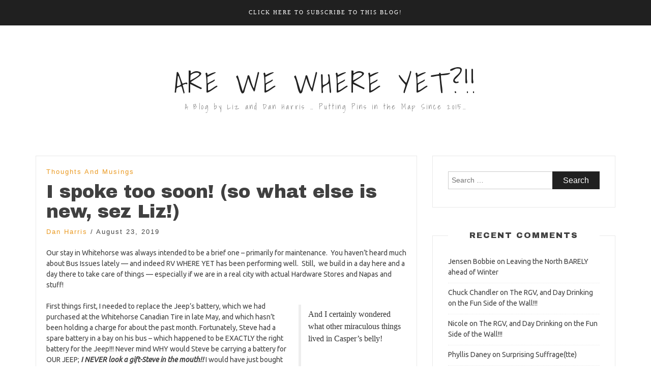

--- FILE ---
content_type: text/html; charset=UTF-8
request_url: https://arewewhereyet.us/musing/i-spoke-too-soon-so-what-else-is-new-sez-liz/
body_size: 19006
content:
<!DOCTYPE html> <html lang="en-US"><head>
    <meta charset="UTF-8">
    <meta name="viewport" content="width=device-width, initial-scale=1">
    <link rel="profile" href="http://gmpg.org/xfn/11">
    <link rel="pingback" href="https://arewewhereyet.us/xmlrpc.php">
    
<title>I spoke too soon! (so what else is new, sez Liz!) &#8211; Are We Where Yet?!!</title>
<meta name='robots' content='max-image-preview:large' />
<link rel='dns-prefetch' href='//fonts.googleapis.com' />
<link rel="alternate" type="application/rss+xml" title="Are We Where Yet?!! &raquo; Feed" href="https://arewewhereyet.us/feed/" />
<link rel="alternate" type="application/rss+xml" title="Are We Where Yet?!! &raquo; Comments Feed" href="https://arewewhereyet.us/comments/feed/" />
<link rel="alternate" type="application/rss+xml" title="Are We Where Yet?!! &raquo; I spoke too soon! (so what else is new, sez Liz!) Comments Feed" href="https://arewewhereyet.us/musing/i-spoke-too-soon-so-what-else-is-new-sez-liz/feed/" />
<link rel="alternate" title="oEmbed (JSON)" type="application/json+oembed" href="https://arewewhereyet.us/wp-json/oembed/1.0/embed?url=https%3A%2F%2Farewewhereyet.us%2Fmusing%2Fi-spoke-too-soon-so-what-else-is-new-sez-liz%2F" />
<link rel="alternate" title="oEmbed (XML)" type="text/xml+oembed" href="https://arewewhereyet.us/wp-json/oembed/1.0/embed?url=https%3A%2F%2Farewewhereyet.us%2Fmusing%2Fi-spoke-too-soon-so-what-else-is-new-sez-liz%2F&#038;format=xml" />
<style id='wp-img-auto-sizes-contain-inline-css' type='text/css'>
img:is([sizes=auto i],[sizes^="auto," i]){contain-intrinsic-size:3000px 1500px}
/*# sourceURL=wp-img-auto-sizes-contain-inline-css */
</style>
<style id='wp-emoji-styles-inline-css' type='text/css'>

	img.wp-smiley, img.emoji {
		display: inline !important;
		border: none !important;
		box-shadow: none !important;
		height: 1em !important;
		width: 1em !important;
		margin: 0 0.07em !important;
		vertical-align: -0.1em !important;
		background: none !important;
		padding: 0 !important;
	}
/*# sourceURL=wp-emoji-styles-inline-css */
</style>
<style id='wp-block-library-inline-css' type='text/css'>
:root{--wp-block-synced-color:#7a00df;--wp-block-synced-color--rgb:122,0,223;--wp-bound-block-color:var(--wp-block-synced-color);--wp-editor-canvas-background:#ddd;--wp-admin-theme-color:#007cba;--wp-admin-theme-color--rgb:0,124,186;--wp-admin-theme-color-darker-10:#006ba1;--wp-admin-theme-color-darker-10--rgb:0,107,160.5;--wp-admin-theme-color-darker-20:#005a87;--wp-admin-theme-color-darker-20--rgb:0,90,135;--wp-admin-border-width-focus:2px}@media (min-resolution:192dpi){:root{--wp-admin-border-width-focus:1.5px}}.wp-element-button{cursor:pointer}:root .has-very-light-gray-background-color{background-color:#eee}:root .has-very-dark-gray-background-color{background-color:#313131}:root .has-very-light-gray-color{color:#eee}:root .has-very-dark-gray-color{color:#313131}:root .has-vivid-green-cyan-to-vivid-cyan-blue-gradient-background{background:linear-gradient(135deg,#00d084,#0693e3)}:root .has-purple-crush-gradient-background{background:linear-gradient(135deg,#34e2e4,#4721fb 50%,#ab1dfe)}:root .has-hazy-dawn-gradient-background{background:linear-gradient(135deg,#faaca8,#dad0ec)}:root .has-subdued-olive-gradient-background{background:linear-gradient(135deg,#fafae1,#67a671)}:root .has-atomic-cream-gradient-background{background:linear-gradient(135deg,#fdd79a,#004a59)}:root .has-nightshade-gradient-background{background:linear-gradient(135deg,#330968,#31cdcf)}:root .has-midnight-gradient-background{background:linear-gradient(135deg,#020381,#2874fc)}:root{--wp--preset--font-size--normal:16px;--wp--preset--font-size--huge:42px}.has-regular-font-size{font-size:1em}.has-larger-font-size{font-size:2.625em}.has-normal-font-size{font-size:var(--wp--preset--font-size--normal)}.has-huge-font-size{font-size:var(--wp--preset--font-size--huge)}.has-text-align-center{text-align:center}.has-text-align-left{text-align:left}.has-text-align-right{text-align:right}.has-fit-text{white-space:nowrap!important}#end-resizable-editor-section{display:none}.aligncenter{clear:both}.items-justified-left{justify-content:flex-start}.items-justified-center{justify-content:center}.items-justified-right{justify-content:flex-end}.items-justified-space-between{justify-content:space-between}.screen-reader-text{border:0;clip-path:inset(50%);height:1px;margin:-1px;overflow:hidden;padding:0;position:absolute;width:1px;word-wrap:normal!important}.screen-reader-text:focus{background-color:#ddd;clip-path:none;color:#444;display:block;font-size:1em;height:auto;left:5px;line-height:normal;padding:15px 23px 14px;text-decoration:none;top:5px;width:auto;z-index:100000}html :where(.has-border-color){border-style:solid}html :where([style*=border-top-color]){border-top-style:solid}html :where([style*=border-right-color]){border-right-style:solid}html :where([style*=border-bottom-color]){border-bottom-style:solid}html :where([style*=border-left-color]){border-left-style:solid}html :where([style*=border-width]){border-style:solid}html :where([style*=border-top-width]){border-top-style:solid}html :where([style*=border-right-width]){border-right-style:solid}html :where([style*=border-bottom-width]){border-bottom-style:solid}html :where([style*=border-left-width]){border-left-style:solid}html :where(img[class*=wp-image-]){height:auto;max-width:100%}:where(figure){margin:0 0 1em}html :where(.is-position-sticky){--wp-admin--admin-bar--position-offset:var(--wp-admin--admin-bar--height,0px)}@media screen and (max-width:600px){html :where(.is-position-sticky){--wp-admin--admin-bar--position-offset:0px}}

/*# sourceURL=wp-block-library-inline-css */
</style><style id='global-styles-inline-css' type='text/css'>
:root{--wp--preset--aspect-ratio--square: 1;--wp--preset--aspect-ratio--4-3: 4/3;--wp--preset--aspect-ratio--3-4: 3/4;--wp--preset--aspect-ratio--3-2: 3/2;--wp--preset--aspect-ratio--2-3: 2/3;--wp--preset--aspect-ratio--16-9: 16/9;--wp--preset--aspect-ratio--9-16: 9/16;--wp--preset--color--black: #000000;--wp--preset--color--cyan-bluish-gray: #abb8c3;--wp--preset--color--white: #ffffff;--wp--preset--color--pale-pink: #f78da7;--wp--preset--color--vivid-red: #cf2e2e;--wp--preset--color--luminous-vivid-orange: #ff6900;--wp--preset--color--luminous-vivid-amber: #fcb900;--wp--preset--color--light-green-cyan: #7bdcb5;--wp--preset--color--vivid-green-cyan: #00d084;--wp--preset--color--pale-cyan-blue: #8ed1fc;--wp--preset--color--vivid-cyan-blue: #0693e3;--wp--preset--color--vivid-purple: #9b51e0;--wp--preset--gradient--vivid-cyan-blue-to-vivid-purple: linear-gradient(135deg,rgb(6,147,227) 0%,rgb(155,81,224) 100%);--wp--preset--gradient--light-green-cyan-to-vivid-green-cyan: linear-gradient(135deg,rgb(122,220,180) 0%,rgb(0,208,130) 100%);--wp--preset--gradient--luminous-vivid-amber-to-luminous-vivid-orange: linear-gradient(135deg,rgb(252,185,0) 0%,rgb(255,105,0) 100%);--wp--preset--gradient--luminous-vivid-orange-to-vivid-red: linear-gradient(135deg,rgb(255,105,0) 0%,rgb(207,46,46) 100%);--wp--preset--gradient--very-light-gray-to-cyan-bluish-gray: linear-gradient(135deg,rgb(238,238,238) 0%,rgb(169,184,195) 100%);--wp--preset--gradient--cool-to-warm-spectrum: linear-gradient(135deg,rgb(74,234,220) 0%,rgb(151,120,209) 20%,rgb(207,42,186) 40%,rgb(238,44,130) 60%,rgb(251,105,98) 80%,rgb(254,248,76) 100%);--wp--preset--gradient--blush-light-purple: linear-gradient(135deg,rgb(255,206,236) 0%,rgb(152,150,240) 100%);--wp--preset--gradient--blush-bordeaux: linear-gradient(135deg,rgb(254,205,165) 0%,rgb(254,45,45) 50%,rgb(107,0,62) 100%);--wp--preset--gradient--luminous-dusk: linear-gradient(135deg,rgb(255,203,112) 0%,rgb(199,81,192) 50%,rgb(65,88,208) 100%);--wp--preset--gradient--pale-ocean: linear-gradient(135deg,rgb(255,245,203) 0%,rgb(182,227,212) 50%,rgb(51,167,181) 100%);--wp--preset--gradient--electric-grass: linear-gradient(135deg,rgb(202,248,128) 0%,rgb(113,206,126) 100%);--wp--preset--gradient--midnight: linear-gradient(135deg,rgb(2,3,129) 0%,rgb(40,116,252) 100%);--wp--preset--font-size--small: 13px;--wp--preset--font-size--medium: 20px;--wp--preset--font-size--large: 36px;--wp--preset--font-size--x-large: 42px;--wp--preset--spacing--20: 0.44rem;--wp--preset--spacing--30: 0.67rem;--wp--preset--spacing--40: 1rem;--wp--preset--spacing--50: 1.5rem;--wp--preset--spacing--60: 2.25rem;--wp--preset--spacing--70: 3.38rem;--wp--preset--spacing--80: 5.06rem;--wp--preset--shadow--natural: 6px 6px 9px rgba(0, 0, 0, 0.2);--wp--preset--shadow--deep: 12px 12px 50px rgba(0, 0, 0, 0.4);--wp--preset--shadow--sharp: 6px 6px 0px rgba(0, 0, 0, 0.2);--wp--preset--shadow--outlined: 6px 6px 0px -3px rgb(255, 255, 255), 6px 6px rgb(0, 0, 0);--wp--preset--shadow--crisp: 6px 6px 0px rgb(0, 0, 0);}:where(.is-layout-flex){gap: 0.5em;}:where(.is-layout-grid){gap: 0.5em;}body .is-layout-flex{display: flex;}.is-layout-flex{flex-wrap: wrap;align-items: center;}.is-layout-flex > :is(*, div){margin: 0;}body .is-layout-grid{display: grid;}.is-layout-grid > :is(*, div){margin: 0;}:where(.wp-block-columns.is-layout-flex){gap: 2em;}:where(.wp-block-columns.is-layout-grid){gap: 2em;}:where(.wp-block-post-template.is-layout-flex){gap: 1.25em;}:where(.wp-block-post-template.is-layout-grid){gap: 1.25em;}.has-black-color{color: var(--wp--preset--color--black) !important;}.has-cyan-bluish-gray-color{color: var(--wp--preset--color--cyan-bluish-gray) !important;}.has-white-color{color: var(--wp--preset--color--white) !important;}.has-pale-pink-color{color: var(--wp--preset--color--pale-pink) !important;}.has-vivid-red-color{color: var(--wp--preset--color--vivid-red) !important;}.has-luminous-vivid-orange-color{color: var(--wp--preset--color--luminous-vivid-orange) !important;}.has-luminous-vivid-amber-color{color: var(--wp--preset--color--luminous-vivid-amber) !important;}.has-light-green-cyan-color{color: var(--wp--preset--color--light-green-cyan) !important;}.has-vivid-green-cyan-color{color: var(--wp--preset--color--vivid-green-cyan) !important;}.has-pale-cyan-blue-color{color: var(--wp--preset--color--pale-cyan-blue) !important;}.has-vivid-cyan-blue-color{color: var(--wp--preset--color--vivid-cyan-blue) !important;}.has-vivid-purple-color{color: var(--wp--preset--color--vivid-purple) !important;}.has-black-background-color{background-color: var(--wp--preset--color--black) !important;}.has-cyan-bluish-gray-background-color{background-color: var(--wp--preset--color--cyan-bluish-gray) !important;}.has-white-background-color{background-color: var(--wp--preset--color--white) !important;}.has-pale-pink-background-color{background-color: var(--wp--preset--color--pale-pink) !important;}.has-vivid-red-background-color{background-color: var(--wp--preset--color--vivid-red) !important;}.has-luminous-vivid-orange-background-color{background-color: var(--wp--preset--color--luminous-vivid-orange) !important;}.has-luminous-vivid-amber-background-color{background-color: var(--wp--preset--color--luminous-vivid-amber) !important;}.has-light-green-cyan-background-color{background-color: var(--wp--preset--color--light-green-cyan) !important;}.has-vivid-green-cyan-background-color{background-color: var(--wp--preset--color--vivid-green-cyan) !important;}.has-pale-cyan-blue-background-color{background-color: var(--wp--preset--color--pale-cyan-blue) !important;}.has-vivid-cyan-blue-background-color{background-color: var(--wp--preset--color--vivid-cyan-blue) !important;}.has-vivid-purple-background-color{background-color: var(--wp--preset--color--vivid-purple) !important;}.has-black-border-color{border-color: var(--wp--preset--color--black) !important;}.has-cyan-bluish-gray-border-color{border-color: var(--wp--preset--color--cyan-bluish-gray) !important;}.has-white-border-color{border-color: var(--wp--preset--color--white) !important;}.has-pale-pink-border-color{border-color: var(--wp--preset--color--pale-pink) !important;}.has-vivid-red-border-color{border-color: var(--wp--preset--color--vivid-red) !important;}.has-luminous-vivid-orange-border-color{border-color: var(--wp--preset--color--luminous-vivid-orange) !important;}.has-luminous-vivid-amber-border-color{border-color: var(--wp--preset--color--luminous-vivid-amber) !important;}.has-light-green-cyan-border-color{border-color: var(--wp--preset--color--light-green-cyan) !important;}.has-vivid-green-cyan-border-color{border-color: var(--wp--preset--color--vivid-green-cyan) !important;}.has-pale-cyan-blue-border-color{border-color: var(--wp--preset--color--pale-cyan-blue) !important;}.has-vivid-cyan-blue-border-color{border-color: var(--wp--preset--color--vivid-cyan-blue) !important;}.has-vivid-purple-border-color{border-color: var(--wp--preset--color--vivid-purple) !important;}.has-vivid-cyan-blue-to-vivid-purple-gradient-background{background: var(--wp--preset--gradient--vivid-cyan-blue-to-vivid-purple) !important;}.has-light-green-cyan-to-vivid-green-cyan-gradient-background{background: var(--wp--preset--gradient--light-green-cyan-to-vivid-green-cyan) !important;}.has-luminous-vivid-amber-to-luminous-vivid-orange-gradient-background{background: var(--wp--preset--gradient--luminous-vivid-amber-to-luminous-vivid-orange) !important;}.has-luminous-vivid-orange-to-vivid-red-gradient-background{background: var(--wp--preset--gradient--luminous-vivid-orange-to-vivid-red) !important;}.has-very-light-gray-to-cyan-bluish-gray-gradient-background{background: var(--wp--preset--gradient--very-light-gray-to-cyan-bluish-gray) !important;}.has-cool-to-warm-spectrum-gradient-background{background: var(--wp--preset--gradient--cool-to-warm-spectrum) !important;}.has-blush-light-purple-gradient-background{background: var(--wp--preset--gradient--blush-light-purple) !important;}.has-blush-bordeaux-gradient-background{background: var(--wp--preset--gradient--blush-bordeaux) !important;}.has-luminous-dusk-gradient-background{background: var(--wp--preset--gradient--luminous-dusk) !important;}.has-pale-ocean-gradient-background{background: var(--wp--preset--gradient--pale-ocean) !important;}.has-electric-grass-gradient-background{background: var(--wp--preset--gradient--electric-grass) !important;}.has-midnight-gradient-background{background: var(--wp--preset--gradient--midnight) !important;}.has-small-font-size{font-size: var(--wp--preset--font-size--small) !important;}.has-medium-font-size{font-size: var(--wp--preset--font-size--medium) !important;}.has-large-font-size{font-size: var(--wp--preset--font-size--large) !important;}.has-x-large-font-size{font-size: var(--wp--preset--font-size--x-large) !important;}
/*# sourceURL=global-styles-inline-css */
</style>

<style id='classic-theme-styles-inline-css' type='text/css'>
/*! This file is auto-generated */
.wp-block-button__link{color:#fff;background-color:#32373c;border-radius:9999px;box-shadow:none;text-decoration:none;padding:calc(.667em + 2px) calc(1.333em + 2px);font-size:1.125em}.wp-block-file__button{background:#32373c;color:#fff;text-decoration:none}
/*# sourceURL=/wp-includes/css/classic-themes.min.css */
</style>
<link rel='stylesheet' id='responsive-lightbox-prettyphoto-css' href='https://arewewhereyet.us/wp-content/plugins/responsive-lightbox/assets/prettyphoto/prettyPhoto.min.css?ver=3.1.6' type='text/css' media='all' />
<link rel='stylesheet' id='bootstrap-css' href='https://arewewhereyet.us/wp-content/themes/blog-way-plus/assets/third-party/bootstrap/bootstrap.min.css?ver=6.9' type='text/css' media='all' />
<link rel='stylesheet' id='meanmenu-css' href='https://arewewhereyet.us/wp-content/themes/blog-way-plus/assets/third-party/meanmenu/meanmenu.css?ver=6.9' type='text/css' media='all' />
<link rel='stylesheet' id='font-awesome-css' href='https://arewewhereyet.us/wp-content/themes/blog-way-plus/assets/third-party/font-awesome/css/font-awesome.min.css?ver=6.9' type='text/css' media='all' />
<link rel='stylesheet' id='blog-way-plus-fonts-css' href='//fonts.googleapis.com/css?family=Ubuntu%3A400%2C400italic%2C500%2C700%7CShadows+Into+Light%3A%7CNoto++Serif%3A400%2C400italic%2C700%7CArchivo+Black%3A&#038;subset=latin%2Clatin-ext' type='text/css' media='all' />
<link rel='stylesheet' id='blog-way-plus-style-css' href='https://arewewhereyet.us/wp-content/themes/blog-way-plus/style.css?ver=6.9' type='text/css' media='all' />
<script type="text/javascript" src="https://arewewhereyet.us/wp-includes/js/jquery/jquery.min.js?ver=3.7.1" id="jquery-core-js"></script>
<script type="text/javascript" src="https://arewewhereyet.us/wp-includes/js/jquery/jquery-migrate.min.js?ver=3.4.1" id="jquery-migrate-js"></script>
<script type="text/javascript" src="https://arewewhereyet.us/wp-content/plugins/responsive-lightbox/assets/prettyphoto/jquery.prettyPhoto.min.js?ver=3.1.6" id="responsive-lightbox-prettyphoto-js"></script>
<script type="text/javascript" src="https://arewewhereyet.us/wp-includes/js/underscore.min.js?ver=1.13.7" id="underscore-js"></script>
<script type="text/javascript" src="https://arewewhereyet.us/wp-content/plugins/responsive-lightbox/assets/infinitescroll/infinite-scroll.pkgd.min.js?ver=4.0.1" id="responsive-lightbox-infinite-scroll-js"></script>
<script type="text/javascript" id="responsive-lightbox-js-before">
/* <![CDATA[ */
var rlArgs = {"script":"prettyphoto","selector":"lightbox","customEvents":"","activeGalleries":true,"animationSpeed":"normal","slideshow":false,"slideshowDelay":5000,"slideshowAutoplay":false,"opacity":"0.75","showTitle":true,"allowResize":true,"allowExpand":true,"width":1080,"height":720,"separator":"\/","theme":"pp_default","horizontalPadding":20,"hideFlash":false,"wmode":"opaque","videoAutoplay":false,"modal":false,"deeplinking":false,"overlayGallery":true,"keyboardShortcuts":true,"social":false,"woocommerce_gallery":false,"ajaxurl":"https:\/\/arewewhereyet.us\/wp-admin\/admin-ajax.php","nonce":"a5b0d66996","preview":false,"postId":7678,"scriptExtension":false};

//# sourceURL=responsive-lightbox-js-before
/* ]]> */
</script>
<script type="text/javascript" src="https://arewewhereyet.us/wp-content/plugins/responsive-lightbox/js/front.js?ver=2.5.5" id="responsive-lightbox-js"></script>
<link rel="https://api.w.org/" href="https://arewewhereyet.us/wp-json/" /><link rel="alternate" title="JSON" type="application/json" href="https://arewewhereyet.us/wp-json/wp/v2/posts/7678" /><link rel="EditURI" type="application/rsd+xml" title="RSD" href="https://arewewhereyet.us/xmlrpc.php?rsd" />
<meta name="generator" content="WordPress 6.9" />
<link rel="canonical" href="https://arewewhereyet.us/musing/i-spoke-too-soon-so-what-else-is-new-sez-liz/" />
<link rel='shortlink' href='https://arewewhereyet.us/?p=7678' />
<link rel="pingback" href="https://arewewhereyet.us/xmlrpc.php">               
    <style>
        body{
            color: #404040;
            font-family: 'Ubuntu';
        }

        .site-title a{
            color: #222222;
            font-family: 'Shadows Into Light';
        }

        .site-description{
            color: #818181;
            font-family: 'Shadows Into Light';
        }

        .main-navigation ul li a{
            font-family: 'Noto Serif';
        }

        h1, h1 a,
        h2, h2 a,
        h3, h3 a,
        h4, h4 a,
        h5, h5 a,
        h6, h6 a,
        .entry-header h2.entry-title a{
            font-family: 'Archivo Black';
        }

        p, ul li, ul li a, ol li, ol li a{
            font-family: 'Ubuntu';
        }

        h1,
        h2, 
        h3,
        h4, 
        h5,
        h6,
        .entry-header h2.entry-title a,
        .related-posts .news-item.three-column-item .news-text-wrap h2 a{
            color: #404040;
        }

        #primary .cat-links a,
        .entry-header .author-date span.author a{
            color: #ea9920;
        }

        .content-area a,
        .author-info-wrap .author-content-wrap a.authors-more-posts,
        .blog_way_plus_widget_author .author-profile a.btn-continue,
        #main-slider .pager-box.cycle-pager-active{
            color: #ea9920;
        }

        header#masthead,
        .mean-container .mean-bar,
        .main-navigation ul ul{
            background: #202020;
        }

        .main-navigation ul li a,
        #masthead .main-navigation ul li ul li a,
        #masthead .main-navigation li.current_page_item ul li a{
            color: #ffffff;
        }

        
        #masthead .main-navigation ul li ul.sub-menu li ul.sub-menu li a{
            color: #ffffff;
        }

        #masthead .main-navigation li.current-menu-item a,
        #masthead .main-navigation li.current_page_item a,
        .main-navigation ul.menu li:hover a,
        #masthead .main-navigation ul li ul li:hover a,
        #masthead .main-navigation li.current_page_item ul li:hover a,
        #masthead .main-navigation ul li ul.sub-menu li ul.sub-menu li:hover a,
        #masthead .main-navigation ul li ul.sub-menu li ul.sub-menu li.current-menu-item a{
            color: #afafaf;
        }
    
        .widget .widget-title{
            background: #ffffff;
        }

        .site-footer,
        .footer-social .social-menu-wrap .menu{
            background: #202020;
        }

        #footer-widgets .widget .widget-title,
        #footer-widgets .widget .rsswidget{
            color: #c7c7c7;
        }
        .site-info,
        .site-info a,
        .widget_tag_cloud .tagcloud a,
        #footer-widgets .widget ul li a,
        #footer-widgets .widget .textwidget,
        #footer-widgets .widget p,
        #footer-widgets .widget td, 
        #footer-widgets .widget th,
        #footer-widgets .widget.widget_categories ul li,
        #footer-widgets .widget.widget_archive ul li,
        #footer-widgets .widget .rss-date,
        #footer-widgets .widget .rssSummary,
        #footer-widgets .widget.widget_rss cite{
            color: #787878;
        }

        #footer-widgets .widget_calendar caption,
        #footer-widgets .widget.widget_calendar #today{
            background: #787878;
        }

        #footer-widgets .widget.widget_calendar td, 
        #footer-widgets .widget.widget_calendar th {
            border: 1px solid #787878;
        }

        button, 
        input[type="button"], 
        input[type="reset"], 
        input[type="submit"], 
        .nav-links .nav-previous a, 
        .nav-links .nav-next a,
        .nav-links .page-numbers,
        .pagination .page-numbers.next, 
        .pagination .page-numbers.previous{
            border: 1px solid #202020;
            background: #202020;
        }
        
        .woocommerce ul.products li.product a .woo_pro_thumb:after{
            background: #ea9920;
        }

        .scrollup{
            background-color: #ea9920;
        }

    </style>

<style type="text/css">.recentcomments a{display:inline !important;padding:0 !important;margin:0 !important;}</style><link rel="icon" href="https://arewewhereyet.us/wp-content/uploads/2016/12/cropped-liz-s-first-diveV3-32x32.png" sizes="32x32" />
<link rel="icon" href="https://arewewhereyet.us/wp-content/uploads/2016/12/cropped-liz-s-first-diveV3-192x192.png" sizes="192x192" />
<link rel="apple-touch-icon" href="https://arewewhereyet.us/wp-content/uploads/2016/12/cropped-liz-s-first-diveV3-180x180.png" />
<meta name="msapplication-TileImage" content="https://arewewhereyet.us/wp-content/uploads/2016/12/cropped-liz-s-first-diveV3-270x270.png" />
<link rel='stylesheet' id='su-shortcodes-css' href='https://arewewhereyet.us/wp-content/plugins/shortcodes-ultimate/includes/css/shortcodes.css?ver=7.4.7' type='text/css' media='all' />
<link rel='stylesheet' id='magnific-popup-css' href='https://arewewhereyet.us/wp-content/plugins/shortcodes-ultimate/vendor/magnific-popup/magnific-popup.css?ver=1.2.0' type='text/css' media='all' />
</head>

<body class="wp-singular post-template-default single single-post postid-7678 single-format-standard wp-theme-blog-way-plus group-blog sticky-top">
	<div id="page" class="site">
		<header id="masthead" class="site-header navbar-fixed-top" role="banner"><div class="container"><div class="row">    	<div class="col-sm-12">
            <nav id="site-navigation" class="main-navigation" role="navigation">
                <div class="menu-top-container"><ul id="primary-menu" class="menu"><li id="menu-item-4211" class="menu-item menu-item-type-post_type menu-item-object-page menu-item-4211"><a href="https://arewewhereyet.us/subscribe/">Click here to Subscribe to this Blog!</a></li>
</ul></div>            </nav>
        </div>
        </div><!-- .row --></div><!-- .container --></header><!-- #masthead -->        <div class="main-banner banner-disabled overlay-enabled" >
            <div class="container">
                <div class="row">
                    <div class="site-branding">
                                                    
                            <h2 class="site-title"><a href="https://arewewhereyet.us/" rel="home">Are We Where Yet?!!</a></h2>
                                                            <h3 class="site-description">A Blog by Liz and Dan Harris &#8230; Putting Pins in the Map Since 2015&#8230;</h3>
                                                       
                                            </div><!-- .site-branding -->
                </div>
            </div>
        </div><!-- .main-banner -->
        <div id="content" class="site-content"><div class="container"><div class="row"><div class="col-md-8 col-sm-12 layout-right-sidebar main-content-area"><div id="primary" class="content-area"><main id="main" class="site-main" role="main">
	
<article id="post-7678" class="post-7678 post type-post status-publish format-standard hentry category-musing">
	
	<div class="detail-wrap">
		<header class="entry-header">
			<span class="cat-links"><a href="https://arewewhereyet.us/category/musing/" rel="category tag">Thoughts and Musings</a></span><h1 class="entry-title">I spoke too soon! (so what else is new, sez Liz!)</h1>
				<div class="author-date">
											<span class="author vcard"><a class="url fn n" href="https://arewewhereyet.us/author/dhharris/">Dan Harris</a></span>
					
											<span class="separator"> / </span>
					
											<span class="posted-on">August 23, 2019</span>
									</div><!-- .author-date -->
			


		</header><!-- .entry-header -->

		
		
		<div class="entry-content">
			<p>Our stay in Whitehorse was always intended to be a brief one – primarily for maintenance.&nbsp; You haven&#8217;t heard much about Bus Issues lately &#8212; and indeed RV WHERE YET has been performing well.&nbsp; Still,&nbsp; we build in a day here and a day there to take care of things &#8212; especially if we are in a real city with actual Hardware Stores and Napas and stuff!</p>
<div class="su-pullquote su-pullquote-align-right">
<p><span style="display: inline !important; float: none; background-color: #ffffff; color: #333333; cursor: text; font-family: Georgia,'Times New Roman','Bitstream Charter',Times,serif; font-size: 16px; font-style: normal; font-variant: normal; font-weight: 400; letter-spacing: normal; orphans: 2; text-align: left; text-decoration: none; text-indent: 0px; text-transform: none; -webkit-text-stroke-width: 0px; white-space: normal; word-spacing: 0px;">And I certainly wondered what other miraculous things lived in Casper’s belly!</span></p>
<p>&nbsp;</p>
</div>
<p>First things first, I needed to replace the Jeep’s battery, which we had purchased at the Whitehorse Canadian Tire in late May, and which hasn’t been holding a charge for about the past month. Fortunately, Steve had a spare battery in a bay on his bus – which happened to be EXACTLY the right battery for the Jeep!!! Never mind WHY would Steve be carrying a battery for OUR JEEP; <em><strong>I NEVER look a gift-Steve in the mouth!!</strong></em> I would have just bought it from him if it the bad one weren’t still under warranty! And I certainly wondered what other miraculous things lived in Casper’s belly!</p>
<p>So, we arrived at Whitehorse, and went DIRECTLY to the Canadian Tire. They promptly replaced the battery and we then checked back in to the Pioneer Park – a place we had stopped at in May. Examination of other Whitehorse options had not turned up a better one, so that’s where we went! I then unhooked the car to set out for a couple of other errands.</p>
<p><em><strong>AND IMMEDIATELY DISCOVERED A PROBLEM!</strong></em></p>
<figure id="attachment_7645" aria-describedby="caption-attachment-7645" style="width: 300px" class="wp-caption alignleft"><a href="https://arewewhereyet.us/wp-content/uploads/2019/08/ALittleTIreIssue.jpg" data-rel="lightbox-image-0" data-rl_title="ALittleTIreIssue" data-rl_caption="" title="ALittleTIreIssue"><img fetchpriority="high" decoding="async" width="300" height="169" class="size-medium wp-image-7645" alt="" src="https://arewewhereyet.us/wp-content/uploads/2019/08/ALittleTIreIssue-300x169.jpg" srcset="https://arewewhereyet.us/wp-content/uploads/2019/08/ALittleTIreIssue-300x169.jpg 300w, https://arewewhereyet.us/wp-content/uploads/2019/08/ALittleTIreIssue-768x432.jpg 768w, https://arewewhereyet.us/wp-content/uploads/2019/08/ALittleTIreIssue-1024x576.jpg 1024w, https://arewewhereyet.us/wp-content/uploads/2019/08/ALittleTIreIssue-1320x743.jpg 1320w" sizes="(max-width: 300px) 100vw, 300px" /></a><figcaption id="caption-attachment-7645" class="wp-caption-text">Houston, we have a problem!</figcaption></figure>
<p>Remember when I said in a previous post that travelers with BAD ATTITUDES are given Flat Tires as kharmic retribution?? I was trying to remember when and where I had been rude to someone or grumpy, because the Jeep was fairly trying to shake my fillings out on a fully paved road!!! We DEFINITELY had a tire issue!!! I pulled off to the side of the road, and found a SEVERE bulge and exposed steel belts on a rear tire.</p>
<p><em><strong>That the tire had not exploded was a miracle.</strong></em></p>
<p>I KNEW that the tires on the Jeep were old – I was hoping to make it back to the states before putting 4 new ones on; rationalizing that if we were going to rip up a tire on Alaska’s famous rough roads, why rip up a new one!!! I wondered how long it had been in that condition – we had not driven it for several days – just dragged it dutifully along behind the bus! Steve later speculated it was the road to Kennecott that damaged the tire initially, and he might be right. That road was built right over the old railroad bed, and there were signs to watch out for railroad spikes…</p>
<p>Anyway, I was thinking how serious an issue that would have been had the tire actually exploded while we were on some of the recent pretty narrow roads with no shoulders through the wilds of Alaska.&nbsp; SO, perhaps I needed to consider our misfortune and kharmic-state another way – had I ACTUALLY been rude to someone, the inevitable Alaska-flat tire would have occurred in a much worse place. Thinking this, <em><strong>I felt better.</strong> </em>Well, at least relieved!&nbsp; I had stopped worrying about who I might have offended, but <em><strong>I still had to change the tire, and in the rain, to boot!</strong></em></p>
<p>I chose to use the Spare-Spare tire we had purchased for the trip to Wiseman (above the Arctic Circle) and had been dutifully carrying on the Jeep’s roof ever since. Dismounted it, and was crawling around in the rain under the car setting the jack, when <em><strong>I saw an upside-down White Ford Edge with Tennessee Plates pull up next to me.</strong></em> TO be clear, I was upside down, the car was not.</p>
<div class="su-pullquote su-pullquote-align-right">
<p>To be clear, none of us, ESPECIALLY KATHY had any misunderstanding that Kathy might help change a tire.</p>
<p>&nbsp;</p>
</div>
<p>Out stepped Kathy – she and Steve had left Destruction Bay a little behind us, and apparently had driven by while I was under the Jeep on the shoulder. While Steve parked the Bus, Kathy came back (it was less than a mile from the park that I had pulled off onto the shoulder) to see if she could “help.” To be clear, none of us, ESPECIALLY KATHY had any misunderstanding that Kathy might help change a tire. I THINK she was offering to direct traffic, or buy me a beer. Or sing songs while I worked. In truth, one should <em><strong>NEVER discount the immense power and value of morale (if not moral) support!</strong></em> &nbsp; But I was actually just wrapping up.</p>
<p>We are still hoping to reach somewhere in the USA before replacing all 4 old tires on the Jeep, for simple, warranty-reasons. The replacement of the Canadian-purchased battery needed to be done in Canada, but as luck would have it, we were passing thru Canada so this was not a challenge. We won’t be BACK up this way for awhile, tho, so we surely want US Tires with a US Warranty. I THINK (hope!) we’ll be OK even though the spare I put on is older and in worse condition than the old tires that came with the vehicle. <em><strong>As long as I am not rude to anyone!!</strong></em></p>
<figure id="attachment_7692" aria-describedby="caption-attachment-7692" style="width: 300px" class="wp-caption alignright"><a href="https://arewewhereyet.us/wp-content/uploads/2019/08/RedNeckHazardSwitch.jpg" data-rel="lightbox-image-1" data-rl_title="RedNeckHazardSwitch" data-rl_caption="" title="RedNeckHazardSwitch"><img decoding="async" width="300" height="225" class="size-medium wp-image-7692" alt="" src="https://arewewhereyet.us/wp-content/uploads/2019/08/RedNeckHazardSwitch-300x225.jpg" srcset="https://arewewhereyet.us/wp-content/uploads/2019/08/RedNeckHazardSwitch-300x225.jpg 300w, https://arewewhereyet.us/wp-content/uploads/2019/08/RedNeckHazardSwitch-768x576.jpg 768w, https://arewewhereyet.us/wp-content/uploads/2019/08/RedNeckHazardSwitch-1024x768.jpg 1024w, https://arewewhereyet.us/wp-content/uploads/2019/08/RedNeckHazardSwitch-1320x990.jpg 1320w" sizes="(max-width: 300px) 100vw, 300px" /></a><figcaption id="caption-attachment-7692" class="wp-caption-text">Failing Redneck Hazard Switch</figcaption></figure>
<p>The rest of the time in Whitehorse was uneventful, sort of. I was having more trouble with my Red-Neck-Engineered Hazard lights, so I decided to install the Turn Signal/Hazard switch I had purchased back even before we had “launched” on this trip. You might recall that I had come to believe that the part from a 1978 Ford E350 was the one Blue Bird had used, so I bought this way back then. I discovered that the part, though it LOOKED right, was actually NOT the right part. It was designed for a smaller steering column – it was like RV WHERE YET’s Turn Signal Mini-me! <strong><em>ELECTRICALLY it was correct, mechanically it just didn’t fit where it needed to go!</em></strong></p>
<p>So, I DUSTED OFF THE REDNECK in me, and set about to make’r work! With a judicious application of cutting force and wire snipping, I was able to effect another, surely temporary repair. <em><strong>It took about 3x longer than I expected, however, so we did not get a chance to visit the EXCELLENT Whitehorse Microbrewery we had found as we passed through Northbound.</strong></em> 🙁</p>
<p>I have already written the Blue Bird Parts Angel, Trish, in Houston, and she has already confirmed she knows the part I need. That is not the same as saying she has one or that it is on the way, but she’ll get’r done for sure! We may even stop in Houston to pick it up, and thank her personally for all her help to date and all her future help! That’s only about 5,000 miles from where we are at the moment!!!</p>
<p>Steve and Kathy actually left ahead of us – they did NOT stay in Whitehorse the extra day, having decided they wanted to move a little faster than we did, to see their daughter and Grandson in Olympia Washington. This meant <em><strong>we were now parting company for the last time,</strong></em> so we decided to have a “last supper” after I had changed my tire, and reminisced about our trip.</p>
<p><em><strong>The Enfingers have been THE BEST travelling companions one could ever ask for; flexible, adaptable and enjoyable through and through. Didn&#8217;t hurt that Steve had been carrying spare parts for us!&nbsp; We feel VERY FORTUNATE to have spent 3 months and over 5,000 miles with them, even if ultimately Kathy left me to my own devices, under the jeep, in the rain on the side of the road .&nbsp; 😉&nbsp;</strong></em></p>
<p>We lost all our other Stalkers in the last week or so, too. Randy Dupree’s crew, we learned, had been in Whitehorse also, but left at noon the day we arrived at 2:00. So we BARELY missed them. But Randy said in an email, “We are heading south through the Icefields into Montana and then South from there. That sounded to me like EXACTLY the route we were taking, so I suggested that we MIGHT just run into them again…you never know!</p>
<p>Randy said, “No Way, you’ll never catch us now!”</p>
<p>I wondered what he meant by that. Several possibilities. He may have been tired of running into us (which I can certainly understand). Or, he might have been in a hurry to get back south (since, as he has pointed out to me on more than one occasion, “We are not all retired…”). Still, I wondered why he was so sure we&#8217;d &#8220;never catch them.&#8221;&nbsp; After all, Randy is the guy who famously starts each day at the crack of noon!</p>
<p>“No, none of the above,” Randy said. “We go uphill much faster than you can, and there are a lot of those through the Rockies!” &nbsp;</p>
<p><em><strong>TRUE DAT!</strong></em>&nbsp; I could not argue with the logic from behind the wheel of our bus, with its mighty mighty 210hp Non-turbo (bad at altitude, not bad attitude!!) Cat 3208.</p>
<p>Our other stalkers, the Purcells, had been off the air for a couple weeks. We had discussed the idea of connecting again, since our projected paths were coincident for at least awhile, but we KNEW they were headed to some remote areas, and we also knew that Bob resented the hell out of his roaming charges in Canada, so we were not surprised that we hadn’t managed to connect. Eventually,&nbsp; Bob emailed that they were heading back to Ohio,&nbsp; and would be out ahead of us! &nbsp; &nbsp;</p>
<p>&#8220;THANK GOODNESS,&#8221;&nbsp; I replied.&nbsp; &#8220;Now we won&#8217;t have to look over our shoulders every time we check into a campground!&#8221; &nbsp;</p>
<p>Seriously,&nbsp; <em><strong>I count our serial intersections with the Purcells as one of the highlights of the summer,&nbsp;</strong></em> and we look forward to intersecting again in the future!&nbsp;</p>
<p>We did manage to pick up another stalker, though. A fella named Fred and his dog Buddy. He said they had been following us more or less throughout Alaska – since at least Fairbanks in mid June!!! <em><strong>I did not remember him, but he remembered RV WHERE YET!&nbsp; </strong></em>That happens to us a lot, actually!</p>
<figure id="attachment_7643" aria-describedby="caption-attachment-7643" style="width: 300px" class="wp-caption alignright"><a href="https://arewewhereyet.us/wp-content/uploads/2019/08/Snow.jpg" data-rel="lightbox-image-2" data-rl_title="" data-rl_caption="" title=""><img decoding="async" width="300" height="169" class="wp-image-7643 size-medium" alt="" src="https://arewewhereyet.us/wp-content/uploads/2019/08/Snow-e1566579264492-300x169.jpg" srcset="https://arewewhereyet.us/wp-content/uploads/2019/08/Snow-e1566579264492-300x169.jpg 300w, https://arewewhereyet.us/wp-content/uploads/2019/08/Snow-e1566579264492-768x432.jpg 768w, https://arewewhereyet.us/wp-content/uploads/2019/08/Snow-e1566579264492-1024x576.jpg 1024w, https://arewewhereyet.us/wp-content/uploads/2019/08/Snow-e1566579264492-1320x743.jpg 1320w" sizes="(max-width: 300px) 100vw, 300px" /></a><figcaption id="caption-attachment-7643" class="wp-caption-text">Snow! YIKES!!!</figcaption></figure>
<p>Thinking we had had all the bad luck we’d be experiencing this summer, we had just a little bit more. <em><strong>SNOW!!!! In Freakin’ August!!!</strong> </em>As we headed East and South, the weather reports got VERY ominous. Ahead of us now, Steve said it was already snowing in Watson Lake, our next stop. He sent a very sad picture of snow beginning to accumulate on his car. And, in the direction of our collective travel, it was snowing EVEN MORE &#8212; 6-12” expected along the way and more in the mountain pass we needed to traverse on the way to Dawson Creek.</p>
<p>YIKES! We had hoped to avoid all that drama, but apparently we were leaving the GREAT “WHITE” NORTH after all! (Maybe THIS was the reason Randy was screaming southward?)</p>
<p>Steve and Kathy made the call to divert and head SOUTH along the Cassiar Highway instead of southeast to Dawson Creek to avoid the snow. The Cassiar was the way we had come north, and we did NOT want to do that route again – been there, done that. Besides, we are heading towards Denver and Albuquerque, not Seattle! We were a day behind , so we hoped that the delay would let the snow melt before we tried to continue.</p>
<p>As it turned out, it did, but we were still affected! Our next stop after Watson Lake was intended to be the Liard Hot Springs Provincial Park. The snow, being VERY HEAVY and WET, had broken trees in the campground, and had in fact injured some campers! Had we not stayed in Whitehorse for that extra day, WE might have been in that campground, with a tree draped over us! Let’s just say I was NO LONGER WORRIED that I had been rude to someone – this PROVED <em><strong>our Kharma and its associated good luck was very much intact!</strong></em></p>
<figure id="attachment_7642" aria-describedby="caption-attachment-7642" style="width: 300px" class="wp-caption alignleft"><a href="https://arewewhereyet.us/wp-content/uploads/2019/08/NorthernBCTraficJam.jpg" data-rel="lightbox-image-3" data-rl_title="NorthernBCTraficJam" data-rl_caption="" title="NorthernBCTraficJam"><img loading="lazy" decoding="async" width="300" height="169" class="size-medium wp-image-7642" alt="" src="https://arewewhereyet.us/wp-content/uploads/2019/08/NorthernBCTraficJam-300x169.jpg" srcset="https://arewewhereyet.us/wp-content/uploads/2019/08/NorthernBCTraficJam-300x169.jpg 300w, https://arewewhereyet.us/wp-content/uploads/2019/08/NorthernBCTraficJam-768x432.jpg 768w, https://arewewhereyet.us/wp-content/uploads/2019/08/NorthernBCTraficJam-1024x576.jpg 1024w, https://arewewhereyet.us/wp-content/uploads/2019/08/NorthernBCTraficJam-1320x743.jpg 1320w" sizes="auto, (max-width: 300px) 100vw, 300px" /></a><figcaption id="caption-attachment-7642" class="wp-caption-text">Northern British Columbia Traffic Jam</figcaption></figure>
<p>So, with Liard off the table, we next stopped at a Provincial Park on Muncho Lake. Our route was through the very same Mountain passes that had been buried in snow – though the one day delay had seen it completely melt! Not only that, we saw a TON of wildlife on this route – Bison, Caribou, Deer, Fox, Porcupine and Black Bear. Also a couple of Habs – Les Habitants (Montrealers), who pulled in behind us and were fascinated by RV WHERE YET when we stopped to inspect the Liard Closure.</p>
<p>The Muncho Lake campground turned out to be AWESOME. Right on the lake, which is a long and deep alpine finger set into the top end of the Canadian Rockies. An EXQUISITE place to spend an evening before heading onwards and southwards.</p>
<div id="su_slider_696f01e7a652f" class="su-slider su-slider-centered su-slider-pages-yes su-slider-responsive-yes su-lightbox-gallery" style="width:100%" data-autoplay="3000" data-speed="600" data-mousewheel="true"><div class="su-slider-slides"><div class="su-slider-slide"><a href="https://arewewhereyet.us/wp-content/uploads/2019/08/MunchoLakeCampsite.jpg"  target="_blank" title="MunchoLakeCampsite" data-rel="lightbox-image-4" data-rl_title="MunchoLakeCampsite" data-rl_caption=""><img decoding="async" src="https://arewewhereyet.us/wp-content/uploads/2019/08/MunchoLakeCampsite-600x300.jpg" alt="MunchoLakeCampsite" /><span class="su-slider-slide-title">MunchoLakeCampsite</span></a></div><div class="su-slider-slide"><a href="https://arewewhereyet.us/wp-content/uploads/2019/08/20190820_143506.jpg"  target="_blank" title="20190820_143506" data-rel="lightbox-image-5" data-rl_title="20190820_143506" data-rl_caption=""><img decoding="async" src="https://arewewhereyet.us/wp-content/uploads/2019/08/20190820_143506-600x300.jpg" alt="20190820_143506" /><span class="su-slider-slide-title">20190820_143506</span></a></div><div class="su-slider-slide"><a href="https://arewewhereyet.us/wp-content/uploads/2019/08/MunchoLake2.jpg"  target="_blank" title="MunchoLake2" data-rel="lightbox-image-6" data-rl_title="MunchoLake2" data-rl_caption=""><img decoding="async" src="https://arewewhereyet.us/wp-content/uploads/2019/08/MunchoLake2-600x300.jpg" alt="MunchoLake2" /><span class="su-slider-slide-title">MunchoLake2</span></a></div><div class="su-slider-slide"><a href="https://arewewhereyet.us/wp-content/uploads/2019/08/MunchoLakeGlamping.jpg"  target="_blank" title="MunchoLakeGlamping" data-rel="lightbox-image-7" data-rl_title="MunchoLakeGlamping" data-rl_caption=""><img decoding="async" src="https://arewewhereyet.us/wp-content/uploads/2019/08/MunchoLakeGlamping-600x300.jpg" alt="MunchoLakeGlamping" /><span class="su-slider-slide-title">MunchoLakeGlamping</span></a></div><div class="su-slider-slide"><a href="https://arewewhereyet.us/wp-content/uploads/2019/08/MunchoLake.jpg"  target="_blank" title="MunchoLake" data-rel="lightbox-image-8" data-rl_title="MunchoLake" data-rl_caption=""><img decoding="async" src="https://arewewhereyet.us/wp-content/uploads/2019/08/MunchoLake-600x300.jpg" alt="MunchoLake" /><span class="su-slider-slide-title">MunchoLake</span></a></div></div><div class="su-slider-nav"><div class="su-slider-direction"><span class="su-slider-prev"></span><span class="su-slider-next"></span></div><div class="su-slider-pagination"></div></div></div>
		</div><!-- .entry-content -->
	</div>

</article><!-- #post-## -->

                    <div class="related-posts">

                        
                            <h3 class="related-posts-title">Related Posts</h3>

                                                    
                        <div class="inner-wrapper">
                              

                                <div class="news-item three-column-item">
                                    <div class="news-thumb">
                                        <a href="https://arewewhereyet.us/musing/the-rgv-and-day-drinking-on-the-fun-side-of-the-wall/"></a>   
                                    </div><!-- .news-thumb --> 

                                   <div class="news-text-wrap">
                                        <h2><a href="https://arewewhereyet.us/musing/the-rgv-and-day-drinking-on-the-fun-side-of-the-wall/">The RGV, and Day Drinking on the Fun Side of the Wall!!!</a></h2>
                                         <span class="posted-date">January 16, 2026</span>
                                   </div><!-- .news-text-wrap -->
                                </div><!-- .news-item -->

                                  

                                <div class="news-item three-column-item">
                                    <div class="news-thumb">
                                        <a href="https://arewewhereyet.us/musing/leaving-the-north-barely-ahead-of-winter/"></a>   
                                    </div><!-- .news-thumb --> 

                                   <div class="news-text-wrap">
                                        <h2><a href="https://arewewhereyet.us/musing/leaving-the-north-barely-ahead-of-winter/">Leaving the North BARELY ahead of Winter</a></h2>
                                         <span class="posted-date">January 16, 2026</span>
                                   </div><!-- .news-text-wrap -->
                                </div><!-- .news-item -->

                                  

                                <div class="news-item three-column-item">
                                    <div class="news-thumb">
                                        <a href="https://arewewhereyet.us/musing/surprising-suffragette/"></a>   
                                    </div><!-- .news-thumb --> 

                                   <div class="news-text-wrap">
                                        <h2><a href="https://arewewhereyet.us/musing/surprising-suffragette/">Surprising Suffrage(tte)</a></h2>
                                         <span class="posted-date">November 5, 2025</span>
                                   </div><!-- .news-text-wrap -->
                                </div><!-- .news-item -->

                                                        </div>

                    </div>
                     
                    
            <div class="author-info-wrap">

                <div class="author-thumb">
                    <img alt='' src='https://secure.gravatar.com/avatar/ab5d635ae9bc3b04a4ee0075af621e81eee1e12df448aa85bee5d2b1d70920a4?s=100&#038;d=mm&#038;r=g' srcset='https://secure.gravatar.com/avatar/ab5d635ae9bc3b04a4ee0075af621e81eee1e12df448aa85bee5d2b1d70920a4?s=200&#038;d=mm&#038;r=g 2x' class='avatar avatar-100 photo' height='100' width='100' loading='lazy' decoding='async'/>                </div>

                <div class="author-content-wrap">
                    
                    <div class="author-header">
                         <h3 class="author-name">About Dan Harris</h3>
                    </div><!-- .author-header -->

                    <div class="author-content">
                        <div class="author-desc"></div>
                        <a class="authors-more-posts" href="https://arewewhereyet.us/author/dhharris/">View all posts by Dan Harris &rarr;</a>
                    </div><!-- .author-content -->
                    
                </div>
                
            </div>
                     
            
	<nav class="navigation post-navigation" aria-label="Posts">
		<h2 class="screen-reader-text">Post navigation</h2>
		<div class="nav-links"><div class="nav-previous"><a href="https://arewewhereyet.us/musing/starting-homeward/" rel="prev">Starting Home(ward)</a></div><div class="nav-next"><a href="https://arewewhereyet.us/musing/how-can-mile-zero-also-be-mile-7000/" rel="next">How can Mile Zero also be mile 7,000?</a></div></div>
	</nav>
<div id="comments" class="comments-area">

			<h2 class="comments-title">
			2 thoughts on &ldquo;<span>I spoke too soon! (so what else is new, sez Liz!)</span>&rdquo;		</h2>

		
		<ol class="comment-list">
					<li id="comment-9410" class="comment even thread-even depth-1">
			<article id="div-comment-9410" class="comment-body">
				<footer class="comment-meta">
					<div class="comment-author vcard">
						<img alt='' src='https://secure.gravatar.com/avatar/4d7545ea8e8f461a3b01945016b79cd155d8138ad3fe066a9a35e830d5a8e768?s=32&#038;d=mm&#038;r=g' srcset='https://secure.gravatar.com/avatar/4d7545ea8e8f461a3b01945016b79cd155d8138ad3fe066a9a35e830d5a8e768?s=64&#038;d=mm&#038;r=g 2x' class='avatar avatar-32 photo' height='32' width='32' loading='lazy' decoding='async'/>						<b class="fn">Phyllis Daney</b> <span class="says">says:</span>					</div><!-- .comment-author -->

					<div class="comment-metadata">
						<a href="https://arewewhereyet.us/musing/i-spoke-too-soon-so-what-else-is-new-sez-liz/#comment-9410"><time datetime="2019-08-24T01:26:11-06:00">August 24, 2019 at 1:26 am</time></a>					</div><!-- .comment-metadata -->

									</footer><!-- .comment-meta -->

				<div class="comment-content">
					<p>What a wonderful &amp; memorable Alaska adventure you two have had. Your friends and festivals and delicious food will be a great part of your memories from above the “lower 48”. Loved reading all your entries. Safe travels and don’t be grumpy to ANYONE !!  ?</p>
				</div><!-- .comment-content -->

				<div class="reply"><a rel="nofollow" class="comment-reply-link" href="https://arewewhereyet.us/musing/i-spoke-too-soon-so-what-else-is-new-sez-liz/?replytocom=9410#respond" data-commentid="9410" data-postid="7678" data-belowelement="div-comment-9410" data-respondelement="respond" data-replyto="Reply to Phyllis Daney" aria-label="Reply to Phyllis Daney">Reply</a></div>			</article><!-- .comment-body -->
		</li><!-- #comment-## -->
		<li id="comment-9418" class="comment odd alt thread-odd thread-alt depth-1">
			<article id="div-comment-9418" class="comment-body">
				<footer class="comment-meta">
					<div class="comment-author vcard">
						<img alt='' src='https://secure.gravatar.com/avatar/1bf1ce0a3642f8ae3b5e846f3c59ee829a64c7942baef01dabdee7ff97c60a5d?s=32&#038;d=mm&#038;r=g' srcset='https://secure.gravatar.com/avatar/1bf1ce0a3642f8ae3b5e846f3c59ee829a64c7942baef01dabdee7ff97c60a5d?s=64&#038;d=mm&#038;r=g 2x' class='avatar avatar-32 photo' height='32' width='32' loading='lazy' decoding='async'/>						<b class="fn">Sharon Gagne</b> <span class="says">says:</span>					</div><!-- .comment-author -->

					<div class="comment-metadata">
						<a href="https://arewewhereyet.us/musing/i-spoke-too-soon-so-what-else-is-new-sez-liz/#comment-9418"><time datetime="2019-08-24T06:36:06-06:00">August 24, 2019 at 6:36 am</time></a>					</div><!-- .comment-metadata -->

									</footer><!-- .comment-meta -->

				<div class="comment-content">
					<p>Well you two,  sounds like once again  you have had the time of your lives.  Enjoyed reading your blog and what is going on as you travel.  Hope the rest of your journeys  are as much fun.  The weather here in Huron Park a short 30 minutes north of London is great.  NO SNOW!  I am old, don&#8217;t like snow. I can understand  your feelings.  May the force of, &#8221; NO SNOW&#8221;,   be with you on future travels.  All the best Sharon, Klaus and of course Liebe.</p>
				</div><!-- .comment-content -->

				<div class="reply"><a rel="nofollow" class="comment-reply-link" href="https://arewewhereyet.us/musing/i-spoke-too-soon-so-what-else-is-new-sez-liz/?replytocom=9418#respond" data-commentid="9418" data-postid="7678" data-belowelement="div-comment-9418" data-respondelement="respond" data-replyto="Reply to Sharon Gagne" aria-label="Reply to Sharon Gagne">Reply</a></div>			</article><!-- .comment-body -->
		</li><!-- #comment-## -->
		</ol><!-- .comment-list -->

			<div id="respond" class="comment-respond">
		<h3 id="reply-title" class="comment-reply-title">Leave a Reply <small><a rel="nofollow" id="cancel-comment-reply-link" href="/musing/i-spoke-too-soon-so-what-else-is-new-sez-liz/#respond" style="display:none;">Cancel reply</a></small></h3><form action="https://arewewhereyet.us/wp-comments-post.php" method="post" id="commentform" class="comment-form"><p class="comment-notes"><span id="email-notes">Your email address will not be published.</span> <span class="required-field-message">Required fields are marked <span class="required">*</span></span></p><p class="comment-form-comment"><label for="comment">Comment <span class="required">*</span></label> <textarea id="comment" name="comment" cols="45" rows="8" maxlength="65525" required></textarea></p><p class="comment-form-author"><label for="author">Name <span class="required">*</span></label> <input id="author" name="author" type="text" value="" size="30" maxlength="245" autocomplete="name" required /></p>
<p class="comment-form-email"><label for="email">Email <span class="required">*</span></label> <input id="email" name="email" type="email" value="" size="30" maxlength="100" aria-describedby="email-notes" autocomplete="email" required /></p>
<p class="comment-form-url"><label for="url">Website</label> <input id="url" name="url" type="url" value="" size="30" maxlength="200" autocomplete="url" /></p>
<p class="comment-form-cookies-consent"><input id="wp-comment-cookies-consent" name="wp-comment-cookies-consent" type="checkbox" value="yes" /> <label for="wp-comment-cookies-consent">Save my name, email, and website in this browser for the next time I comment.</label></p>
<p class="comment-form-mailpoet">
      <label for="mailpoet_subscribe_on_comment">
        <input
          type="checkbox"
          id="mailpoet_subscribe_on_comment"
          value="1"
          name="mailpoet[subscribe_on_comment]"
        />&nbsp;Yes, add me to your mailing list
      </label>
    </p><p class="form-submit"><input name="submit" type="submit" id="submit" class="submit" value="Post Comment" /> <input type='hidden' name='comment_post_ID' value='7678' id='comment_post_ID' />
<input type='hidden' name='comment_parent' id='comment_parent' value='0' />
</p><p style="display: none;"><input type="hidden" id="akismet_comment_nonce" name="akismet_comment_nonce" value="f20232d689" /></p><p style="display: none !important;" class="akismet-fields-container" data-prefix="ak_"><label>&#916;<textarea name="ak_hp_textarea" cols="45" rows="8" maxlength="100"></textarea></label><input type="hidden" id="ak_js_1" name="ak_js" value="180"/><script>document.getElementById( "ak_js_1" ).setAttribute( "value", ( new Date() ).getTime() );</script></p></form>	</div><!-- #respond -->
	
</div><!-- #comments -->

</main><!-- #main --></div><!-- #primary --></div><!-- .col-md-8 --><div class="col-md-4 col-sm-12 main-sidebar">
	<aside id="secondary" class="widget-area" role="complementary">
		<section id="search-2" class="widget widget_search"><form role="search" method="get" class="search-form" action="https://arewewhereyet.us/">
				<label>
					<span class="screen-reader-text">Search for:</span>
					<input type="search" class="search-field" placeholder="Search &hellip;" value="" name="s" />
				</label>
				<input type="submit" class="search-submit" value="Search" />
			</form></section><section id="recent-comments-2" class="widget widget_recent_comments"><h3 class="widget-title">Recent Comments</h3><ul id="recentcomments"><li class="recentcomments"><span class="comment-author-link">Jensen Bobbie</span> on <a href="https://arewewhereyet.us/musing/leaving-the-north-barely-ahead-of-winter/#comment-41625">Leaving the North BARELY ahead of Winter</a></li><li class="recentcomments"><span class="comment-author-link">Chuck Chandler</span> on <a href="https://arewewhereyet.us/musing/the-rgv-and-day-drinking-on-the-fun-side-of-the-wall/#comment-41610">The RGV, and Day Drinking on the Fun Side of the Wall!!!</a></li><li class="recentcomments"><span class="comment-author-link">Nicole</span> on <a href="https://arewewhereyet.us/musing/the-rgv-and-day-drinking-on-the-fun-side-of-the-wall/#comment-41607">The RGV, and Day Drinking on the Fun Side of the Wall!!!</a></li><li class="recentcomments"><span class="comment-author-link">Phyllis Daney</span> on <a href="https://arewewhereyet.us/musing/surprising-suffragette/#comment-41166">Surprising Suffrage(tte)</a></li><li class="recentcomments"><span class="comment-author-link">Bruce Lane</span> on <a href="https://arewewhereyet.us/musing/surprising-suffragette/#comment-41090">Surprising Suffrage(tte)</a></li></ul></section><section id="archives-2" class="widget widget_archive"><h3 class="widget-title">Archives</h3>
			<ul>
					<li><a href='https://arewewhereyet.us/2026/01/'>January 2026</a></li>
	<li><a href='https://arewewhereyet.us/2025/11/'>November 2025</a></li>
	<li><a href='https://arewewhereyet.us/2025/09/'>September 2025</a></li>
	<li><a href='https://arewewhereyet.us/2025/07/'>July 2025</a></li>
	<li><a href='https://arewewhereyet.us/2025/04/'>April 2025</a></li>
	<li><a href='https://arewewhereyet.us/2025/02/'>February 2025</a></li>
	<li><a href='https://arewewhereyet.us/2024/12/'>December 2024</a></li>
	<li><a href='https://arewewhereyet.us/2024/09/'>September 2024</a></li>
	<li><a href='https://arewewhereyet.us/2024/06/'>June 2024</a></li>
	<li><a href='https://arewewhereyet.us/2024/04/'>April 2024</a></li>
	<li><a href='https://arewewhereyet.us/2023/11/'>November 2023</a></li>
	<li><a href='https://arewewhereyet.us/2023/09/'>September 2023</a></li>
	<li><a href='https://arewewhereyet.us/2023/06/'>June 2023</a></li>
	<li><a href='https://arewewhereyet.us/2023/03/'>March 2023</a></li>
	<li><a href='https://arewewhereyet.us/2023/01/'>January 2023</a></li>
	<li><a href='https://arewewhereyet.us/2022/09/'>September 2022</a></li>
	<li><a href='https://arewewhereyet.us/2022/08/'>August 2022</a></li>
	<li><a href='https://arewewhereyet.us/2022/07/'>July 2022</a></li>
	<li><a href='https://arewewhereyet.us/2022/05/'>May 2022</a></li>
	<li><a href='https://arewewhereyet.us/2022/03/'>March 2022</a></li>
	<li><a href='https://arewewhereyet.us/2022/01/'>January 2022</a></li>
	<li><a href='https://arewewhereyet.us/2021/11/'>November 2021</a></li>
	<li><a href='https://arewewhereyet.us/2021/10/'>October 2021</a></li>
	<li><a href='https://arewewhereyet.us/2021/09/'>September 2021</a></li>
	<li><a href='https://arewewhereyet.us/2021/07/'>July 2021</a></li>
	<li><a href='https://arewewhereyet.us/2021/06/'>June 2021</a></li>
	<li><a href='https://arewewhereyet.us/2021/04/'>April 2021</a></li>
	<li><a href='https://arewewhereyet.us/2021/03/'>March 2021</a></li>
	<li><a href='https://arewewhereyet.us/2021/02/'>February 2021</a></li>
	<li><a href='https://arewewhereyet.us/2021/01/'>January 2021</a></li>
	<li><a href='https://arewewhereyet.us/2020/12/'>December 2020</a></li>
	<li><a href='https://arewewhereyet.us/2020/11/'>November 2020</a></li>
	<li><a href='https://arewewhereyet.us/2020/10/'>October 2020</a></li>
	<li><a href='https://arewewhereyet.us/2020/09/'>September 2020</a></li>
	<li><a href='https://arewewhereyet.us/2020/08/'>August 2020</a></li>
	<li><a href='https://arewewhereyet.us/2020/07/'>July 2020</a></li>
	<li><a href='https://arewewhereyet.us/2020/06/'>June 2020</a></li>
	<li><a href='https://arewewhereyet.us/2020/05/'>May 2020</a></li>
	<li><a href='https://arewewhereyet.us/2020/04/'>April 2020</a></li>
	<li><a href='https://arewewhereyet.us/2020/03/'>March 2020</a></li>
	<li><a href='https://arewewhereyet.us/2020/02/'>February 2020</a></li>
	<li><a href='https://arewewhereyet.us/2020/01/'>January 2020</a></li>
	<li><a href='https://arewewhereyet.us/2019/11/'>November 2019</a></li>
	<li><a href='https://arewewhereyet.us/2019/10/'>October 2019</a></li>
	<li><a href='https://arewewhereyet.us/2019/09/'>September 2019</a></li>
	<li><a href='https://arewewhereyet.us/2019/08/'>August 2019</a></li>
	<li><a href='https://arewewhereyet.us/2019/07/'>July 2019</a></li>
	<li><a href='https://arewewhereyet.us/2019/06/'>June 2019</a></li>
	<li><a href='https://arewewhereyet.us/2019/05/'>May 2019</a></li>
	<li><a href='https://arewewhereyet.us/2019/04/'>April 2019</a></li>
	<li><a href='https://arewewhereyet.us/2019/03/'>March 2019</a></li>
	<li><a href='https://arewewhereyet.us/2019/02/'>February 2019</a></li>
	<li><a href='https://arewewhereyet.us/2019/01/'>January 2019</a></li>
	<li><a href='https://arewewhereyet.us/2018/12/'>December 2018</a></li>
	<li><a href='https://arewewhereyet.us/2018/11/'>November 2018</a></li>
	<li><a href='https://arewewhereyet.us/2018/10/'>October 2018</a></li>
	<li><a href='https://arewewhereyet.us/2018/09/'>September 2018</a></li>
	<li><a href='https://arewewhereyet.us/2018/08/'>August 2018</a></li>
	<li><a href='https://arewewhereyet.us/2018/07/'>July 2018</a></li>
	<li><a href='https://arewewhereyet.us/2018/06/'>June 2018</a></li>
	<li><a href='https://arewewhereyet.us/2018/05/'>May 2018</a></li>
	<li><a href='https://arewewhereyet.us/2018/04/'>April 2018</a></li>
	<li><a href='https://arewewhereyet.us/2018/03/'>March 2018</a></li>
	<li><a href='https://arewewhereyet.us/2018/02/'>February 2018</a></li>
	<li><a href='https://arewewhereyet.us/2018/01/'>January 2018</a></li>
	<li><a href='https://arewewhereyet.us/2017/12/'>December 2017</a></li>
	<li><a href='https://arewewhereyet.us/2017/11/'>November 2017</a></li>
	<li><a href='https://arewewhereyet.us/2017/10/'>October 2017</a></li>
	<li><a href='https://arewewhereyet.us/2017/09/'>September 2017</a></li>
	<li><a href='https://arewewhereyet.us/2017/08/'>August 2017</a></li>
	<li><a href='https://arewewhereyet.us/2017/07/'>July 2017</a></li>
	<li><a href='https://arewewhereyet.us/2017/06/'>June 2017</a></li>
	<li><a href='https://arewewhereyet.us/2017/05/'>May 2017</a></li>
	<li><a href='https://arewewhereyet.us/2017/04/'>April 2017</a></li>
	<li><a href='https://arewewhereyet.us/2017/03/'>March 2017</a></li>
	<li><a href='https://arewewhereyet.us/2017/02/'>February 2017</a></li>
	<li><a href='https://arewewhereyet.us/2017/01/'>January 2017</a></li>
	<li><a href='https://arewewhereyet.us/2016/12/'>December 2016</a></li>
	<li><a href='https://arewewhereyet.us/2016/07/'>July 2016</a></li>
	<li><a href='https://arewewhereyet.us/2016/03/'>March 2016</a></li>
	<li><a href='https://arewewhereyet.us/2016/02/'>February 2016</a></li>
	<li><a href='https://arewewhereyet.us/2015/11/'>November 2015</a></li>
	<li><a href='https://arewewhereyet.us/2015/10/'>October 2015</a></li>
	<li><a href='https://arewewhereyet.us/2015/09/'>September 2015</a></li>
	<li><a href='https://arewewhereyet.us/2015/08/'>August 2015</a></li>
	<li><a href='https://arewewhereyet.us/2015/07/'>July 2015</a></li>
	<li><a href='https://arewewhereyet.us/2015/06/'>June 2015</a></li>
	<li><a href='https://arewewhereyet.us/2015/05/'>May 2015</a></li>
	<li><a href='https://arewewhereyet.us/2015/04/'>April 2015</a></li>
	<li><a href='https://arewewhereyet.us/2010/11/'>November 2010</a></li>
			</ul>

			</section>	</aside><!-- #secondary -->
</div></div><!-- .row --></div><!-- .container --></div><!-- #content -->
	<footer id="colophon" class="site-footer" role="contentinfo">
		<div class="site-info"><div class="container"><div class="row"> 
        <div class="col-md-6 col-sm-6">
            
                <div class="copyright-text">

                    Copyright © All rights reserved.
                </div>

                 
        </div>
        
            <div class="col-md-6 col-sm-6">     
                <div class="credit-text"> 
                    Dan and Liz Harris, Chicago, Illinois  USA                </div><!-- .site-info -->
            </div>
            </div><!-- .row --></div><!-- .container --></div><!-- .site-info -->	</footer><!-- #colophon -->

</div><!-- #page -->

<script type="speculationrules">
{"prefetch":[{"source":"document","where":{"and":[{"href_matches":"/*"},{"not":{"href_matches":["/wp-*.php","/wp-admin/*","/wp-content/uploads/*","/wp-content/*","/wp-content/plugins/*","/wp-content/themes/blog-way-plus/*","/*\\?(.+)"]}},{"not":{"selector_matches":"a[rel~=\"nofollow\"]"}},{"not":{"selector_matches":".no-prefetch, .no-prefetch a"}}]},"eagerness":"conservative"}]}
</script>
<a href="#page" class="scrollup" id="btn-scrollup"><i class="fa fa-angle-up"></i></a><script type="text/javascript" src="https://arewewhereyet.us/wp-content/themes/blog-way-plus/assets/third-party/cycle2/js/jquery.cycle2.min.js?ver=2.1.6" id="jquery-cycle2-js"></script>
<script type="text/javascript" src="https://arewewhereyet.us/wp-content/themes/blog-way-plus/assets/js/skip-link-focus-fix.js?ver=20161202" id="blog-way-plus-skip-link-focus-fix-js"></script>
<script type="text/javascript" src="https://arewewhereyet.us/wp-content/themes/blog-way-plus/assets/third-party/bootstrap/bootstrap.min.js?ver=20161202" id="bootstrap-js"></script>
<script type="text/javascript" src="https://arewewhereyet.us/wp-content/themes/blog-way-plus/assets/third-party/meanmenu/jquery.meanmenu.js?ver=20161202" id="meanmenu-js"></script>
<script type="text/javascript" src="https://arewewhereyet.us/wp-content/themes/blog-way-plus/assets/js/custom.js?ver=20161202" id="blog-way-plus-custom-js"></script>
<script type="text/javascript" src="https://arewewhereyet.us/wp-includes/js/comment-reply.min.js?ver=6.9" id="comment-reply-js" async="async" data-wp-strategy="async" fetchpriority="low"></script>
<script defer type="text/javascript" src="https://arewewhereyet.us/wp-content/plugins/akismet/_inc/akismet-frontend.js?ver=1762973461" id="akismet-frontend-js"></script>
<script type="text/javascript" src="https://arewewhereyet.us/wp-content/plugins/shortcodes-ultimate/vendor/magnific-popup/magnific-popup.js?ver=1.2.0" id="magnific-popup-js"></script>
<script type="text/javascript" id="su-shortcodes-js-extra">
/* <![CDATA[ */
var SUShortcodesL10n = {"noPreview":"This shortcode doesn't work in live preview. Please insert it into editor and preview on the site.","magnificPopup":{"close":"Close (Esc)","loading":"Loading...","prev":"Previous (Left arrow key)","next":"Next (Right arrow key)","counter":"%curr% of %total%","error":"Failed to load content. \u003Ca href=\"%url%\" target=\"_blank\"\u003E\u003Cu\u003EOpen link\u003C/u\u003E\u003C/a\u003E"}};
//# sourceURL=su-shortcodes-js-extra
/* ]]> */
</script>
<script type="text/javascript" src="https://arewewhereyet.us/wp-content/plugins/shortcodes-ultimate/includes/js/shortcodes/index.js?ver=7.4.7" id="su-shortcodes-js"></script>
<script id="wp-emoji-settings" type="application/json">
{"baseUrl":"https://s.w.org/images/core/emoji/17.0.2/72x72/","ext":".png","svgUrl":"https://s.w.org/images/core/emoji/17.0.2/svg/","svgExt":".svg","source":{"concatemoji":"https://arewewhereyet.us/wp-includes/js/wp-emoji-release.min.js?ver=6.9"}}
</script>
<script type="module">
/* <![CDATA[ */
/*! This file is auto-generated */
const a=JSON.parse(document.getElementById("wp-emoji-settings").textContent),o=(window._wpemojiSettings=a,"wpEmojiSettingsSupports"),s=["flag","emoji"];function i(e){try{var t={supportTests:e,timestamp:(new Date).valueOf()};sessionStorage.setItem(o,JSON.stringify(t))}catch(e){}}function c(e,t,n){e.clearRect(0,0,e.canvas.width,e.canvas.height),e.fillText(t,0,0);t=new Uint32Array(e.getImageData(0,0,e.canvas.width,e.canvas.height).data);e.clearRect(0,0,e.canvas.width,e.canvas.height),e.fillText(n,0,0);const a=new Uint32Array(e.getImageData(0,0,e.canvas.width,e.canvas.height).data);return t.every((e,t)=>e===a[t])}function p(e,t){e.clearRect(0,0,e.canvas.width,e.canvas.height),e.fillText(t,0,0);var n=e.getImageData(16,16,1,1);for(let e=0;e<n.data.length;e++)if(0!==n.data[e])return!1;return!0}function u(e,t,n,a){switch(t){case"flag":return n(e,"\ud83c\udff3\ufe0f\u200d\u26a7\ufe0f","\ud83c\udff3\ufe0f\u200b\u26a7\ufe0f")?!1:!n(e,"\ud83c\udde8\ud83c\uddf6","\ud83c\udde8\u200b\ud83c\uddf6")&&!n(e,"\ud83c\udff4\udb40\udc67\udb40\udc62\udb40\udc65\udb40\udc6e\udb40\udc67\udb40\udc7f","\ud83c\udff4\u200b\udb40\udc67\u200b\udb40\udc62\u200b\udb40\udc65\u200b\udb40\udc6e\u200b\udb40\udc67\u200b\udb40\udc7f");case"emoji":return!a(e,"\ud83e\u1fac8")}return!1}function f(e,t,n,a){let r;const o=(r="undefined"!=typeof WorkerGlobalScope&&self instanceof WorkerGlobalScope?new OffscreenCanvas(300,150):document.createElement("canvas")).getContext("2d",{willReadFrequently:!0}),s=(o.textBaseline="top",o.font="600 32px Arial",{});return e.forEach(e=>{s[e]=t(o,e,n,a)}),s}function r(e){var t=document.createElement("script");t.src=e,t.defer=!0,document.head.appendChild(t)}a.supports={everything:!0,everythingExceptFlag:!0},new Promise(t=>{let n=function(){try{var e=JSON.parse(sessionStorage.getItem(o));if("object"==typeof e&&"number"==typeof e.timestamp&&(new Date).valueOf()<e.timestamp+604800&&"object"==typeof e.supportTests)return e.supportTests}catch(e){}return null}();if(!n){if("undefined"!=typeof Worker&&"undefined"!=typeof OffscreenCanvas&&"undefined"!=typeof URL&&URL.createObjectURL&&"undefined"!=typeof Blob)try{var e="postMessage("+f.toString()+"("+[JSON.stringify(s),u.toString(),c.toString(),p.toString()].join(",")+"));",a=new Blob([e],{type:"text/javascript"});const r=new Worker(URL.createObjectURL(a),{name:"wpTestEmojiSupports"});return void(r.onmessage=e=>{i(n=e.data),r.terminate(),t(n)})}catch(e){}i(n=f(s,u,c,p))}t(n)}).then(e=>{for(const n in e)a.supports[n]=e[n],a.supports.everything=a.supports.everything&&a.supports[n],"flag"!==n&&(a.supports.everythingExceptFlag=a.supports.everythingExceptFlag&&a.supports[n]);var t;a.supports.everythingExceptFlag=a.supports.everythingExceptFlag&&!a.supports.flag,a.supports.everything||((t=a.source||{}).concatemoji?r(t.concatemoji):t.wpemoji&&t.twemoji&&(r(t.twemoji),r(t.wpemoji)))});
//# sourceURL=https://arewewhereyet.us/wp-includes/js/wp-emoji-loader.min.js
/* ]]> */
</script>

</body>
</html>